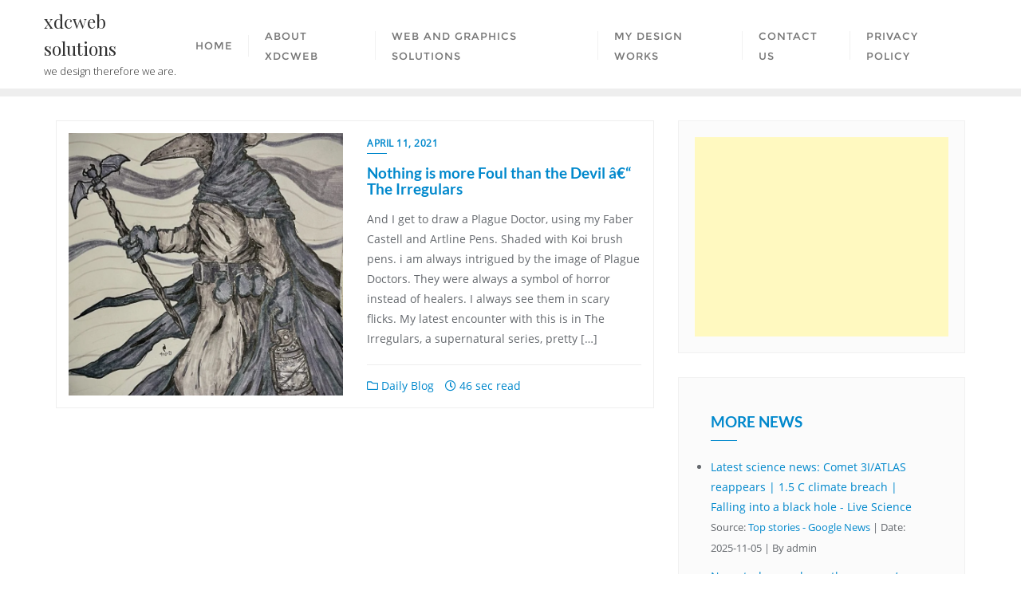

--- FILE ---
content_type: text/html; charset=utf-8
request_url: https://www.google.com/recaptcha/api2/aframe
body_size: 267
content:
<!DOCTYPE HTML><html><head><meta http-equiv="content-type" content="text/html; charset=UTF-8"></head><body><script nonce="bGRxuo7ZrTTaz6htVaSJEA">/** Anti-fraud and anti-abuse applications only. See google.com/recaptcha */ try{var clients={'sodar':'https://pagead2.googlesyndication.com/pagead/sodar?'};window.addEventListener("message",function(a){try{if(a.source===window.parent){var b=JSON.parse(a.data);var c=clients[b['id']];if(c){var d=document.createElement('img');d.src=c+b['params']+'&rc='+(localStorage.getItem("rc::a")?sessionStorage.getItem("rc::b"):"");window.document.body.appendChild(d);sessionStorage.setItem("rc::e",parseInt(sessionStorage.getItem("rc::e")||0)+1);localStorage.setItem("rc::h",'1762453301158');}}}catch(b){}});window.parent.postMessage("_grecaptcha_ready", "*");}catch(b){}</script></body></html>

--- FILE ---
content_type: application/javascript; charset=utf-8
request_url: https://fundingchoicesmessages.google.com/f/AGSKWxVdsqsjbgv5CiJFBm10fYqJne1BkK1nzyCYkDECZobnjnFn-9GZG3kPddftC-tPk7XGr3ahvupdscXHiUy9HxwTsUKn20afLjpATVRgnRQDkpY96-Jl9gpfCpOwAHcQE6X-IXSma5MLMfOdgapOwVbHBFl16Y9kInY2QvPdfepyXtIpyLasxrO0WCAy/_/ads-intros..ads_clickthru./topad__ad_end_/responsive_ads.
body_size: -1283
content:
window['becfc08c-8431-47b4-a854-8202f1b04425'] = true;